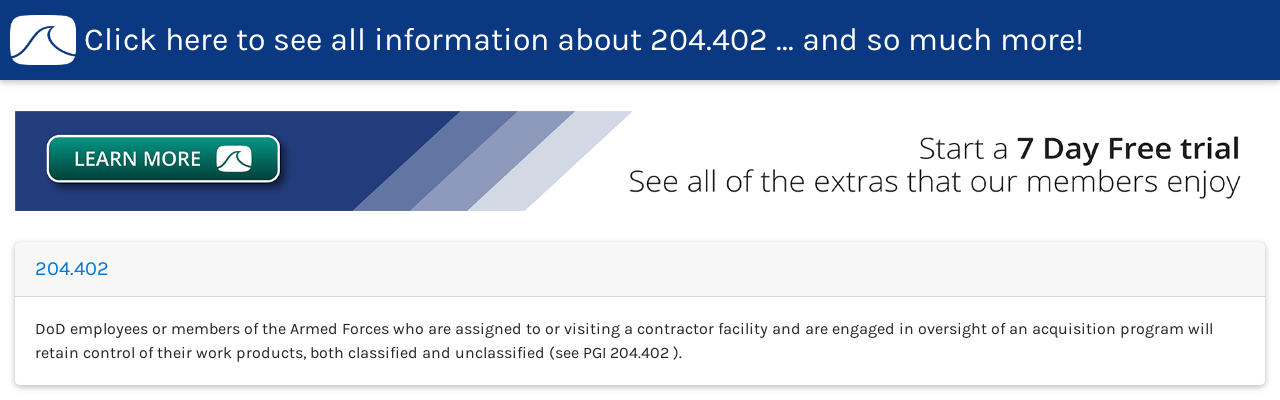

--- FILE ---
content_type: text/html; charset=utf-8
request_url: https://fbo.gov.surf/DFAR?id=204.402
body_size: 3635
content:
<!DOCTYPE html>
<html lang="en">
<head>
    <title>204.402</title>
    <meta charset="utf-8">
    <meta name="viewport" content="width=device-width"/>
    <meta property="og:title" content="GovSurf - 204.402"/>
    <meta property="og:url" content="http://fbo.gov.surf/DFAR?id=204.402"/>
    <meta property="og:description" content="Business Intelligence for Government Contractors Powered by Artificial Intelligence"/>
    <meta property="og:image" content="http://fbo.gov.surf/images/govsurf_brandmark.png?id=204.402"/>
    <meta property="og:type" content="website"/>
    <link href="/images/govsurf_brandmark.png" rel="shortcut icon" type="image/x-icon" />
    <!--Font Awesome-->
    <link href="/css/fontawesome-all.min.css" rel="stylesheet" />
    <!--Bootstrap-->
    <link href="/css/bootstrap.min.css" rel="stylesheet" />
    <!--Material Design Bootstrap-->
    <link href="/css/mdb.min.css" rel="stylesheet" />
    <link href="/lib/node_modules/datatables/media/css/jquery.dataTables.min.min.css" rel="stylesheet" />
    <!-- Our Custom layout CSS -->
    <link href="/css/site.min.css?v=LBFqxM7dJND01bcYlVu061nYSprLe0s9kVeTjuYPNI4" rel="stylesheet" />
    <!-- Global site tag (gtag.js) - Google Analytics -->
    <script async src="https://www.googletagmanager.com/gtag/js?id=UA-134708969-2"></script>
    <script>
                window.dataLayer = window.dataLayer || [];
                function gtag() { dataLayer.push(arguments); }
                gtag('js', new Date());
                gtag('config', 'UA-134708969-2');
            </script>
</head>
<body>
<nav class="navbar navbar-expand-lg navbar-dark bg_deepbd_blue sticky">
    <a class="navbar-brand h2-responsive d-flex align-items-center ellipsis" href="https://Gov.Surf/GovSearch/?source=DFAR&query=204.402" target="_blank">
        <img class="mr-2" src="/images/surf_wave_brand_all_white.png" height="50" alt="GovSurf" />
        <span class="d-none d-md-block mr-2">Click here to see all information about</span> 204.402 <span class="d-none d-md-block ml-2">... and so much more!</span>
    </a>
</nav>
<div class="container-fluid my-3">
        <div class="box_1">
            <a style="background: url('https://deepbd.com/wp-content/uploads/2020/07/GovSurf-Banner-4.png'); background-position: center; margin-left:auto; background-size:contain; height:100%; background-repeat: no-repeat; display: block;" href="https://blog.gov.surf/govsurf-no-risk-trial/" target="_blank"></a>
        </div>
    <div class="card mt-3">
        <div class="card-header">
            <a class="lead" href="https://Gov.Surf/GovSearch/?source=DFAR&query=204.402" target="_blank">204.402</a>
        </div>
        <div class="card-body">
            <div>DoD employees or members of the Armed Forces who are assigned to or visiting a contractor facility and are engaged in oversight of an acquisition program will retain control of their work products, both classified and unclassified (see PGI 204.402 ).</div>
        </div>
    </div>
</div>
<script src="/js/jquery-3.3.1.min.js"></script>
<script src="/js/popper.min.js"></script>
<script src="/js/bootstrap.min.js"></script>
<script src="/js/mdb.min.js"></script>
<script src="/js/site.min.js?v=OMDqFHOM-jBCzTtHysM5scwILDTBgt4M-BKTh7GhYxg" type="text/javascript"></script>
<script>
$(document).ready(function () {
  //Initializes MDB animations
  new WOW().init();
  let redirectUrl = 'https://Gov.Surf/GovSearch/?source=DFAR&query=204.402';
  let a = $('div.card-body').find('a');
  if (a) {
    $.each(a, function (index, value) {
      $(value).attr('href', redirectUrl);
      $(value).attr('target', '_blank');
    });
  }
});
</script>
</body>
</html>

--- FILE ---
content_type: text/css
request_url: https://fbo.gov.surf/css/site.min.css?v=LBFqxM7dJND01bcYlVu061nYSprLe0s9kVeTjuYPNI4
body_size: 2166
content:
@font-face{font-family:"Roboto";src:url('../fonts/Roboto-Regular-webfont.ttf') format('truetype')}@font-face{font-family:"Karla-Regular";src:url('../fonts/Karla-Regular.ttf') format('truetype')}html,body{margin:0!important;padding:0!important;font-family:"Karla-Regular","Roboto",SansSerif,Helvetica}p,.widget{font-size:120%}ul.nav li a{font-size:120%!important}.cta{font-size:2.3rem;color:white;text-justify:distribute-center-last}.sticky{position:sticky;top:0;padding:10px;z-index:5000}.file_list_and_general_info_panel{background-color:#eee}body .box_1{height:130px;display:block;width:100%;position:relative;overflow:hidden;text-decoration:none;-webkit-border-radius:5px;-moz-border-radius:5px;-ms-border-radius:5px;-o-border-radius:5px;border-radius:5px}body .sidead{height:750px;margin:5px;display:flex;width:100%;position:relative;overflow:hidden;text-decoration:none;-webkit-border-radius:5px;-moz-border-radius:5px;-ms-border-radius:5px;-o-border-radius:5px;border-radius:5px}.bg_deepbd_blue{background-color:#0a3881}.text_deepbd_blue{color:#0a3881}.text-twitter{color:#1da1f2}.text-reddit{color:#ff4500}.excel-text{color:#1f7244}.marquee{margin:0 auto;white-space:nowrap;overflow:hidden;position:relative;font-size:2.5rem;width:630px;top:-15px;right:5px}.marquee span{display:inline-block;animation:marquee 43s linear infinite;color:#0a3881}@keyframes marquee{0%{transform:translate(0,0)}100%{transform:translate(-100%,0)}}.modal-header{padding-top:0;padding-bottom:0}.close{font-size:2rem}.word-text{color:#2a5699}.pdf-text{color:#e31b25}.powerpoint-text{color:#cb4a32}em{font-style:normal;font-weight:bold;color:#ff6d00}mark{background:orange;color:black}.cursor_pointer{cursor:pointer}.text_superscript{vertical-align:super}input[type="text"],input[type="email"],input[type="password"],input[type="date"],input[type="datetime"],input[type="tel"],input[type="search"],textarea{padding-left:10px!important;padding-right:10px!important;box-sizing:border-box!important}select.custom-select{height:48px!important}table.dataTable tr.group td{font-weight:bold;background-color:#bbdefb}.dataTables_filter label{display:inline-flex;align-items:center;width:300px}.dataTables_filter input[type=search]{background-color:transparent;border:1px solid #ccc;padding-left:10px}.ellipsis{white-space:nowrap;overflow:hidden;text-overflow:ellipsis}

--- FILE ---
content_type: application/javascript
request_url: https://fbo.gov.surf/js/site.min.js?v=OMDqFHOM-jBCzTtHysM5scwILDTBgt4M-BKTh7GhYxg
body_size: 972
content:
function ConvertJsDateStringToDate(paramDate){if(paramDate===null||paramDate===""){return""}else{var date=new Date(paramDate);var hours=date.getHours();var AmPM="AM";if(hours>12){hours=hours-12;AmPM="PM"}if(hours===0){hours=12}var minutes=date.getMinutes();if(minutes<10){minutes="0"+minutes}var seconds=date.getSeconds();if(seconds<10){seconds="0"+seconds}var dateString=date.getMonth()+1+"/"+date.getDate()+"/"+date.getFullYear()+" "+hours+":"+minutes+":"+seconds+" "+AmPM;return dateString}}var formatter=new Intl.NumberFormat("en-US",{style:"currency",currency:"USD",minimumFractionDigits:2});function JoinArrayToCommaSeparatedString(paramArr){if(paramArr&&paramArr.length>0){return paramArr.join(", ")}}function GetJQueryDataTableButtons(paramTitle){var buttons=[{extend:"copy",exportOptions:{columns:":visible"},title:paramTitle},{extend:"csv",exportOptions:{columns:":visible"},title:paramTitle},{extend:"excel",exportOptions:{columns:":visible"},title:paramTitle},{extend:"pdf",orientation:"landscape",pageSize:"LEGAL",exportOptions:{columns:":visible"},title:paramTitle},{extend:"print",title:paramTitle,exportOptions:{columns:":visible"}}];return buttons}